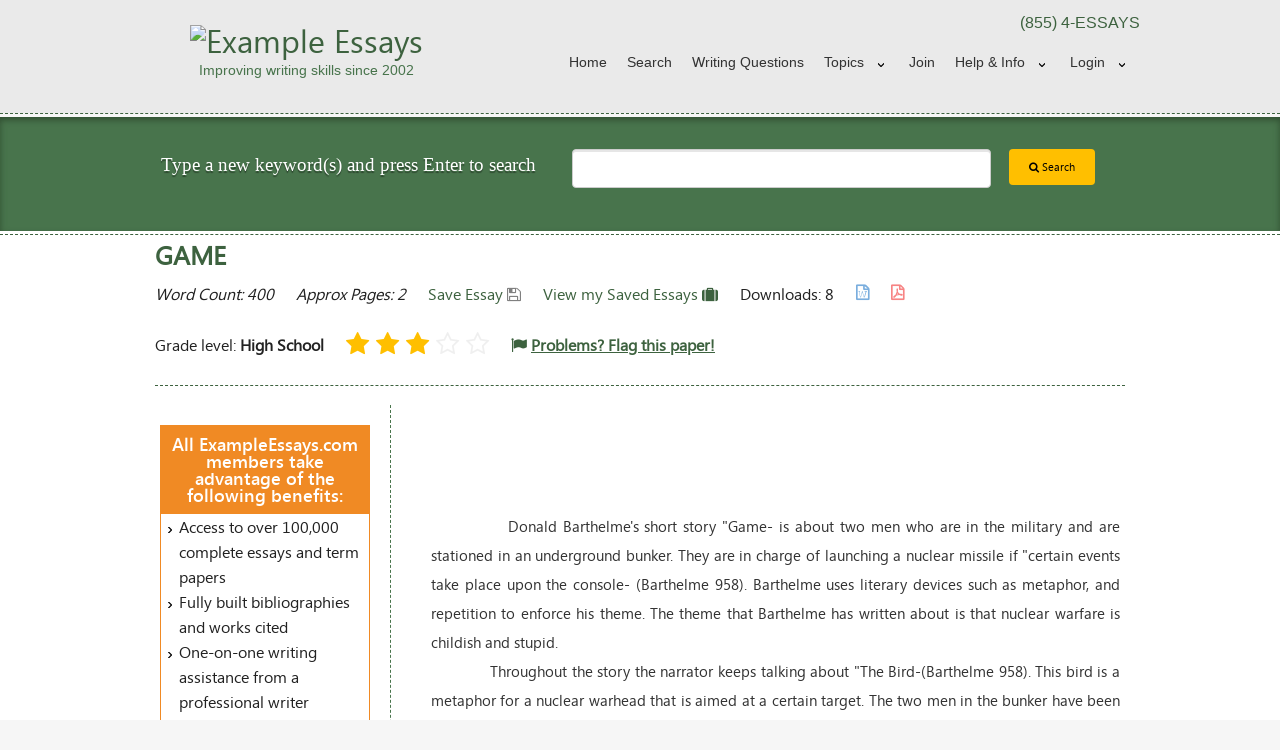

--- FILE ---
content_type: text/html
request_url: https://www.exampleessays.com/viewpaper/60725.html
body_size: 10381
content:
<!DOCTYPE html>
<!--[if IE 9]><html class="lt-ie10" lang="en" > <![endif]-->
<html class="no-js" lang="en" >
    <head>
                            <!-- Google Analytics Content Experiment code -->
<script>function utmx_section(){}function utmx(){}(function(){var
k='175508-1',d=document,l=d.location,c=d.cookie;
if(l.search.indexOf('utm_expid='+k)>0)return;
function f(n){if(c){var i=c.indexOf(n+'=');if(i>-1){var j=c.
indexOf(';',i);return escape(c.substring(i+n.length+1,j<0?c.
length:j))}}}var x=f('__utmx'),xx=f('__utmxx'),h=l.hash;d.write(
'<sc'+'ript src="'+'http'+(l.protocol=='https:'?'s://ssl':
'://www')+'.google-analytics.com/ga_exp.js?'+'utmxkey='+k+
'&utmx='+(x?x:'')+'&utmxx='+(xx?xx:'')+'&utmxtime='+new Date().
valueOf()+(h?'&utmxhash='+escape(h.substr(1)):'')+
'" type="text/javascript" charset="utf-8"><\/sc'+'ript>')})();
</script><script>utmx('url','A/B');</script>
<!-- End of Google Analytics Content Experiment code -->
        

        <meta charset="UTF-8">

        <meta name="viewport" content="width=device-width, initial-scale=1.0">
        <meta http-equiv="Content-Type" content="text/html;charset=utf-8" />
        <title>FREE Game Essay</title>
        <link rel="shortcut icon" href="https://www.exampleessays.com/theme/foundation/images/favicon.png" type="image/x-icon" />

                    <link rel="amphtml" href="https://www.exampleessays.com/viewpaper-amp/60725.html" />
                            <link rel="canonical" href="https://www.exampleessays.com/viewpaper/60725.html">
        
        <!-- OPEN GRAPH -->
<meta property="fb:app_id" content="167836379930598" /> 
<meta property="og:image"  content="https://www.exampleessays.com/images/og-logo.jpg" /> 
<meta property="og:image:width"  content="641" /> 
<meta property="og:image:height"  content="641" /> 
<meta property="og:url"    content="https://www.exampleessays.com/viewpaper/60725.html" />
<meta property="og:title"  content="FREE Game Essay" /> 
    <meta property="og:type"   content="article" /> 
    <meta property="og:description" content="


	Donald Barthelme's short story &quot;Game- is about two men who are in the military and are stationed in an underground bunker.  They are in charge of launching a nuclear missile if &quot;certain events take place upon the console- (Barthelme 958).  Barthelme uses literary devices such as metaphor, and re"/>
<!-- Schema -->
    <script type="application/ld+json">
        {
            "@context": "http://schema.org",
            "@type": "WebPage",
            "name": "FREE Game Essay",
            "description": "


	Donald Barthelme's short story &quot;Game- is about two men who are in the military and are stationed in an underground bunker.  They are in charge of launching "
        }
    </script>
<script type="application/ld+json">
    {
        "@context": "http://schema.org",
        "@type": "WebSite",
        "name": "ExampleEssays.Com",
        "url": "https://www.exampleessays.com/",
        "potentialAction": {
            "@type": "SearchAction",
            "target": "https://www.exampleessays.com/search-essays.html?search={search}",
            "query-input": "required name=search"
        },
        "sameAs" : [
            "https://www.facebook.com/Example-Essays-190631880978615/",
            "https://plus.google.com/u/0/106018518527794055452"
        ]
    }
</script>
<script type="application/ld+json">
    { 
        "@context" : "http://schema.org",
        "@type" : "Organization",
        "name": "ExampleEssays.Com",
        "logo": "https://www.exampleessays.com/images/og-logo.jpg",
        "url" : "https://www.exampleessays.com/",
        "contactPoint" : [
            { 
                "@type" : "ContactPoint",
                "telephone" : "+1-855-337-7297",
                "contactType" : "customer service"
            } 
        ]
    }
</script>
    <script type="application/ld+json">
{
  "@context": "http://schema.org",
  "@type": "WebPage",
  "aggregateRating": {
    "@type": "AggregateRating",
    "ratingValue": "3.00",
    "ratingCount": "2"
  },
  "name": "Game"
}
</script>
        <!--<link rel="stylesheet" href="//cdnjs.cloudflare.com/ajax/libs/foundation/5.1.1/css/foundation.min.css" />-->
        <link rel="stylesheet" href="//cdnjs.cloudflare.com/ajax/libs/foundation/5.1.1/css/foundation.css" />
        <link rel="stylesheet" href="//cdnjs.cloudflare.com/ajax/libs/foundation/5.1.1/css/normalize.min.css" />

        <!--[if lt IE 9]>
            <script src="//cdnjs.cloudflare.com/ajax/libs/html5shiv/3.6.2/html5shiv.js"></script>
            <script src="//s3.amazonaws.com/nwapi/nwmatcher/nwmatcher-1.2.5-min.js"></script>
            <script src="//html5base.googlecode.com/svn-history/r38/trunk/js/selectivizr-1.0.3b.js"></script>
            <script src="//cdnjs.cloudflare.com/ajax/libs/respond.js/1.1.0/respond.min.js"></script>
        <![endif]-->

        <link rel="stylesheet" href="https://www.exampleessays.com/theme/foundation/css/layout.css">
        <link rel="stylesheet" href="https://www.exampleessays.com/theme/foundation/css/common.css">
        <link rel="stylesheet" href="https://www.exampleessays.com/theme/foundation/css/mobile.css">
        <link rel="stylesheet" href="https://www.exampleessays.com/theme/foundation/css/tablet.css">
        <link rel="stylesheet" href="https://www.exampleessays.com/theme/foundation/css/pc.css">

        <link rel="stylesheet" href="https://www.exampleessays.com/theme/foundation/css/foundation-datepicker.css" />
        <link href="//maxcdn.bootstrapcdn.com/font-awesome/4.7.0/css/font-awesome.min.css" rel="stylesheet">

        <script src="//cdnjs.cloudflare.com/ajax/libs/foundation/5.1.1/js/vendor/modernizr.min.js"></script>
        <script src="//code.jquery.com/jquery-1.11.1.min.js"></script> 
        <script src="https://www.exampleessays.com/theme/foundation/js/jquery.cookie.js"></script> 

        <!--<script src="https://www.exampleessays.com/js/save_paper_functions.js"></script>--> 
        <script src="https://www.exampleessays.com/js/scripts.js"></script>

        
        <script>
            (function (i, s, o, g, r, a, m) {
                i['GoogleAnalyticsObject'] = r;
                i[r] = i[r] || function () {
                    (i[r].q = i[r].q || []).push(arguments)
                }, i[r].l = 1 * new Date();
                a = s.createElement(o),
                        m = s.getElementsByTagName(o)[0];
                a.async = 1;
                a.src = g;
                m.parentNode.insertBefore(a, m)
            })(window, document, 'script', 'https://www.google-analytics.com/analytics.js', 'ga');

            ga('create', 'UA-176030-1', 'auto');
            ga('send', 'pageview');
            ga('require', 'ec'); // For google EComm

        </script>

        <script type="text/javascript">
            var base_url = "https://www.exampleessays.com/";
            var cdn_url = "//d1ai42wfpi20lz.cloudfront.net/";
            ;
        </script>

        

            </head>
<body>
    <!--Header Content Start -->
    <header>
        <div class="header">
            <div class="row">
                <div class="small-12 medium-4 large-4 columns hide-for-small-only">
                    <a href="https://www.exampleessays.com/">
                        <div id="logo">
                            <img src="https://www.exampleessays.com/images/logo-small.png" alt="Example Essays" />
                            <h2 class="moto">Improving writing skills since 2002</h2>
                        </div>
                    </a>    
                </div> 
                <div class="small-12 medium-8 large-8 columns ">
                    <div class="row">
                        <div class="small-12 medium-12 large-11 right">
                            <div class="top-segment hide-for-small-only">
                                <p class="text-right">(855) 4-ESSAYS</p>
                            </div>
                            <nav class="top-bar" data-topbar role="navigation">
                                <ul class="title-area">
                                    <!-- Title Area -->
                                    <li class="name show-for-small-only">
                                        <div class="row mobile-search">
                                            <div class="small-2 columns">
                                                <a href="https://www.exampleessays.com/">
                                                    <img src="https://www.exampleessays.com/theme/foundation/images/favicon.png" alt="Example Essays" />
                                                </a>
                                            </div>
                                            <div class="small-10 columns">
                                                <div class="row collapse">
                                                    <form method="GET" name="searchform" class="searchform" action="https://www.exampleessays.com/search-essays.html">
                                                        <div class="small-10 columns">
                                                            <input type="search" name="search" value="" class="searchbox" />
                                                        </div>
                                                        <div class="small-2 columns">
                                                            <button type="submit" class="button postfix" ><i class="fa fa-search"></i></button>
                                                        </div>
                                                    </form>
                                                </div>
                                            </div>
                                        </div>
                                    </li>
                                    <li class="toggle-topbar menu-icon"><a href="#">Menu</a></li>
                                </ul>
                                <section class="top-bar-section">
                                    <ul class="right">
            <li class=""><a href="https://www.exampleessays.com/">Home</a></li>
        <li class=""><a href="https://www.exampleessays.com/search-essays.html">Search</a></li>
            <li><a href="https://www.exampleessays.com/writing-questions-answered-by-professional-editors.html">Writing Questions</a></li>
        <li class=" has-dropdown"><a href="https://www.exampleessays.com/subjects.html">Topics</a>
        <ul class="dropdown subjects">
            <li><a href="https://www.exampleessays.com/papers/United_States.html">United States</a></li>
        </ul>
    </li>
    
            <li class=""><a href="https://www.exampleessays.com/signup.html">Join</a></li>
        <li class=" has-dropdown"><a href="https://www.exampleessays.com/help.html">Help &amp; Info</a>
        <ul class="dropdown">
            <li class=""><a href="https://www.exampleessays.com/faq.html">Faqs</a></li>
            <li class=""><a href="https://www.exampleessays.com/help.html">Support</a></li>
            <li class=""><a href="https://www.exampleessays.com/aup.html">Terms & Conditions</a></li>
        </ul>
    </li>
                <li class=" show-for-small-only"><a href="https://www.exampleessays.com/login.html">Login</a></li>
        <li class=" has-dropdown hide-for-small-only"><a href="https://www.exampleessays.com/login.html" class="loginlink" data-dropdown="signin" data-options="is_hover:true">Login</a></li>
    </ul>
    <div id="signin" class="f-dropdown small content" data-dropdown-content>
        <form id="top-nav-login" action="https://www.exampleessays.com/login.html" method="post">
            <input type="hidden" value="login" name="page">
            <div class="row">
                <label>Username or Email</label>
                <input type="text" name="username" placeholder="email@example.com" tabindex="20" />
            </div>
            <div class="row">
                <label>Password</label>
                <input type="password" name="password" placeholder="********" tabindex="21" />
            </div>
            <div class="row">
                <input type="submit" class="button tiny green inline" name="log-in" value="Login" tabindex="3"/>
                <a href="https://www.exampleessays.com/forgot.html" class="forgot-details right">Forgot your details?</a>
            </div>
        </form>
        <fb:login-button scope="public_profile,email,user_friends" onlogin="checkLoginState();">Login with Facebook</fb:login-button>
        <div id="fb-root"></div>
<script>
    function statusChangeCallback(response) {
        if (response.status === 'connected') {
            window.location = "https://www.exampleessays.com/register/facebook_js_login/" + response.authResponse.accessToken;
        }
    }
    function checkLoginState() {
        FB.getLoginStatus(function (response) {
            statusChangeCallback(response);
        });
    }

    window.fbAsyncInit = function () {
        FB.init({
            appId: '167836379930598',
            cookie: true,
            xfbml: true,
            version: 'v2.8'
        });
//        FB.getLoginStatus(function (response) {
//            statusChangeCallback(response);
//        });

    };

    // Load the SDK asynchronously
    (function (d, s, id) {
        var js, fjs = d.getElementsByTagName(s)[0];
        if (d.getElementById(id))
            return;
        js = d.createElement(s);
        js.id = id;
        js.src = "//connect.facebook.net/en_US/sdk.js";
        fjs.parentNode.insertBefore(js, fjs);
    }(document, 'script', 'facebook-jssdk'));
</script>        <p>Still not a member? <a href="https://www.exampleessays.com/signup.html" class="button tiny yellow inline right">Join Now</a></p>
    </div>
    <script>
        $(function () {
            $('.loginlink').click(function () {
                var url = $(this).attr('href');
                window.location.replace(url);
            });
        });
    </script>
                                </section>
                            </nav>
                        </div>
                    </div>
                </div>
            </div>                
        </div>
    </header>
    <!-- //Header Content End --> 
    <section class="hide-for-small">
        <!--Search Content Start -->
<section>
    <div class="search-dashed-line">
        <div class="search-bgcolor">
            <div class="row homesearch">
                <div class="medium-5 large-5 columns">
                    <h2 class="white text-center">Type a new keyword(s) and press Enter to search</h2>
                </div>
                <form method="GET" action="https://www.exampleessays.com/search-essays.html">
                    <div class="medium-7 large-7 columns">
                        <div class="row">
                            <div class="medium-9 large-9 columns">
								                                <input type="search" name="search" value="" class="searchbox" />
                            </div>
                            <div class="medium-3 large-3 columns">
                                <button type="submit" value="Search" class="button tiny yellow"><i class="fa fa-search"></i> Search</button>
                            </div>
                        </div>
                    </div>
                </form>
            </div>
        </div>
    </div>
</section>
<!-- //Search Content End -->     </section>
    <!--Left Right Content Start -->
    <section>
        <div class="content-area">
            <div class="dashed-line"></div>
            <div class="row">
<section>
    <div class="large-12 columns">
        <h1 class="h3 page-title">Game</h1>

        <ul class="inline-list essaymeta">
            <li><em>Word Count: 400</em></li>
            <li><em>Approx Pages: 2</em></li>
                        <li id="savePaper">
                                    <a href="javascript:void(0);" title="Click here to save this paper for future access" onclick="savePaper2(60725)">Save Essay <i class="fa fa-save gray"></i></a>
                            </li>

            <li><a href="https://www.exampleessays.com/allsavedpapers.html" class="saved-essays">View my Saved Essays <i class="fa fa-suitcase green"></i></a></li>

            <li>Downloads: 8</li>

            <li>
                <p><i class="fa fa-file-word-o lightblue" title="Downloadable in Word Format" style="font-weight: bold"></i></p>
            </li>

            <li>
                <p><i class="fa fa-file-pdf-o lightred" title="Downloadable in PDF Format" style="font-weight: bold"></i></p>
            </li>
        </ul>

        <ul class="inline-list essaymeta">
            <!-- <li><div class="rating"><i class="fa fa-star rate-yellow" aria-hidden="true"></i><i class="fa fa-star rate-yellow" aria-hidden="true"></i><i class="fa fa-star rate-yellow" aria-hidden="true"></i><i class="fa fa-star-o" aria-hidden="true"></i><i class="fa fa-star-o" aria-hidden="true"></i></div></li> -->
                            <li style="padding: 8px 0;"><span>Grade level: <strong>High School</strong></span></li>
              
            <div id="customModel" class="custom-popup">
                <!--<div class="custom-overlay"></div>-->
                <div class="custom-content">
                    <div class="custom-header">
                        <a class="custom-title" href="https://www.exampleessays.com/login.html"> <strong style="text-decoration: underline" >Login</strong></a> or
						 <a class="custom-title" href="https://www.exampleessays.com/signup.html"> <strong style="text-decoration: underline" >Join Now</strong></a> 
						 to rate the paper
                    </div>
                </div>
                <!--</div>-->
            </div>
            <li>
				<!-- stars -->
                <div id="rating" class="rating" onmouseover="$('#customModel').show();">
                    <i  class="fa fa-star rate-yellow" aria-hidden="true"></i>
                    <i class="fa fa-star rate-yellow" aria-hidden="true"></i>
                    <i class="fa fa-star rate-yellow" aria-hidden="true"></i>
                    <i class="fa fa-star-o" aria-hidden="true"></i>
                    <i class="fa fa-star-o" aria-hidden="true"></i>
                </div>
            </li>
            <li style="padding: 8px 0;"><a class="" href="https://www.exampleessays.com/signup.html"><i class="fa fa-flag"></i> <strong style="text-decoration:underline;" id="flag_span">Problems? Flag this paper!</strong></a></li>
        </ul>
        <hr class="dashed-line" />
    </div>
</section>

<section class="hide-for-small">
    <!-- Left Content Start -->
<aside>
    <div class="medium-3 columns sidebar-left panel">
                    <div class="value-proposition">
                <h3>All ExampleEssays.com members take advantage of the following benefits:</h3>   
                <ul class="arrow-list">
                    <li>Access to over 100,000 complete essays and term papers</li>
                    <li>Fully built bibliographies and works cited</li>
                    <li>One-on-one writing assistance from a professional writer</li>
                    <li>Advanced pro-editing service - have your paper proofed and edited</li>
                    <li>The tools you need to write a quality essay or term paper</li>
                </ul>
            </div>
                <h3>Saved Essays</h3>
        <div id="savedPapers">
            <p>You Have Not Saved Any Essays.</p>        </div>

        <br />

        

        <h3>Topics in this paper</h3><ul class="arrow-list"><li><a href="https://www.exampleessays.com/papers/Nuclear_Weapon.html">Nuclear Weapon</a></li> <li><a href="https://www.exampleessays.com/papers/World_War_II.html">World War II</a></li> <li><a href="https://www.exampleessays.com/papers/Nuclear_Proliferation.html">Nuclear Proliferation</a></li> <li><a href="https://www.exampleessays.com/papers/Fiction.html">Fiction</a></li> <li><a href="https://www.exampleessays.com/papers/Nuclear_Warfare.html">Nuclear Warfare</a></li> <li><a href="https://www.exampleessays.com/papers/Intercontinental_Ballistic_Missile.html">Intercontinental Ballistic Missile</a></li> <li><a href="https://www.exampleessays.com/papers/Civil_Defense.html">Civil Defense</a></li> <li><a href="https://www.exampleessays.com/papers/War.html">War</a></li> <li><a href="https://www.exampleessays.com/papers/Donald.html">Donald</a></li> <li><a href="https://www.exampleessays.com/papers/Orlando.html">Orlando</a></li> </ul>

                                
            <h3>Trending Topics</h3>
            <ul class="arrow-list">
                <li><a href="https://www.exampleessays.com/papers/United_States.html">United States</a></li>
            </ul>
        
    </div>
</aside>
<!-- //Left Content End --></section>

<section>
    <div class="medium-9 columns panel x-padding left-dashed">

        <div class="paperstyle" style="text-align: justify">
            <p style="line-height:2">&nbsp;&nbsp;&nbsp;&nbsp;&nbsp;&nbsp;&nbsp;&nbsp;&nbsp;&nbsp;&nbsp;&nbsp;<br>&nbsp;&nbsp;&nbsp;&nbsp;&nbsp;&nbsp;&nbsp;&nbsp;&nbsp;&nbsp;&nbsp;&nbsp;
<br>&nbsp;&nbsp;&nbsp;&nbsp;&nbsp;&nbsp;&nbsp;&nbsp;&nbsp;&nbsp;&nbsp;&nbsp;
<br>&nbsp;&nbsp;&nbsp;&nbsp;&nbsp;&nbsp;&nbsp;&nbsp;&nbsp;&nbsp;&nbsp;&nbsp;
	Donald Barthelme's short story "Game- is about two men who are in the military and are stationed in an underground bunker.  They are in charge of launching a nuclear missile if "certain events take place upon the console- (Barthelme 958).  Barthelme uses literary devices such as metaphor, and repetition to enforce his theme.  The theme that Barthelme has written about is that nuclear warfare is childish and stupid.<br>&nbsp;&nbsp;&nbsp;&nbsp;&nbsp;&nbsp;&nbsp;&nbsp;&nbsp;&nbsp;&nbsp;&nbsp;
	   Throughout the story the narrator keeps talking about "The Bird-(Barthelme 958).  This bird is a metaphor for a nuclear warhead that is aimed at a certain target.  The two men in the bunker have been instructed to turn their two keys simultaneously and the nuclear missile will launch.  Repetition is the most used device in this story.  The narrator repeats "my hand resting idly atop my attach&eacute; case- (Barthelme 958).  He repeats this and other sentences over and over again to show that the narrator is going crazy.  The fact that the narrator is going crazy is because of this war that is going on. Barthelme is showing his readers that nuclear war is hard on the mind and is a silly and stupid thing to be involved in.  The other person in the bunker is a man by the name of Shotwell.  His name is a symbol of how the two men are supposed "to shoot the other if the other is behaving strangely- (Barthelme 958).  This man has jacks that he plays with and the narrator desires to play with them.  Shotwell does not let him play with them and this represents the childness and foolishness of nuclear warfare.<br>&nbsp;&nbsp;&nbsp;&nbsp;&nbsp;&nbsp;&nbsp;&nbsp;&nbsp;&nbsp;&nbsp;&nbsp;
	Donald Barthelme believed that words in the English language could not move people and capture them so he "set out to create a banal world that fails to make distinctions of quality in people, things and ideas- (Elements of Literature 955).  In the story the Game Barthelme fails to write about the qualities of the narrator and Shotwell he only describes the way that he acts.</p>
        </div>

        
        <div class="pagination-centered">
            <ul class="pagination">
                                <li class="unavailable"><strong>Page 1 of 2</strong></li>
                <li><a href="https://www.exampleessays.com/signup.html">Next &gt;</a></li>            </ul>
        </div>


        <br />
        <div id="results">
            <h3 class="h2 page-title">Essays Related to Game</h3>
            <div class="row search">
		                            <div class="large-12 column">
		                                <article><h3>1. <a href="https://www.exampleessays.com/viewpaper/21602.html">Clue: The Board Game</a></h3>
		                                  <div style="float: left; border: 1px solid rgb(218, 218, 218); margin-right: 5px; padding: 2px;"><a href="https://www.exampleessays.com/viewpaper/21602.html"><img src="//d2033zcr1tbczp.cloudfront.net/images/paper_thumbs/paper_thumb_4.png" style="width: 100px; border:0px none; height: 145px;"></a></div>
                                                  <div class="search-res-right"><p>Clue: The Board Game       The game of "Clue" is unlike any other board game! All of the characters in the game, including the "victim," are fictional. The game is setup like a stage play; it can be totally left up to the imagination. ... The game board for "Clue" has nine rooms in Mr. ... The six suspects closely associated with the game are: Col. ...</p>
		                                  <ul class="inline-list">
		                                    <li><em>Word Count: 794</em></li>
		                                    <li><em>Approx Pages: 3</em></li>
		                                    <li><em></em></li><li><em>Grade Level: High School</em></li></ul><ul class="inline-list"><li class="search-rate"><em><div class="rating"><i class="fa fa-star rate-yellow" aria-hidden="true"></i><i class="fa fa-star rate-yellow" aria-hidden="true"></i><i class="fa fa-star rate-yellow" aria-hidden="true"></i><i class="fa fa-star-half-o rate-yellow" aria-hidden="true"></i><i class="fa fa-star-o" aria-hidden="true"></i></div></em></li>
                                        <li><em><i class="fa fa-file-word-o fa-lg lightblue" title="Downloadable in Word Format" style="font-weight: bold"></i></em></li>
                                        <li><em><i class="fa fa-file-pdf-o fa-lg lightred" title="Downloadable in PDF Format" style="font-weight: bold"></i></em></li>
                                        <li><em><span id="save_span_21602"><a href="javascript:void(0)" title="Click here to save this paper for future access" onclick="savePaperInfinity('21602')"><i class="fa fa-save fa-lg gray"></i></a></span></em></li>
                                    </ul>
                                </div>
                                </article>
                            </div>
                        </div><div class="row search">
		                            <div class="large-12 column">
		                                <article><h3>2. <a href="https://www.exampleessays.com/viewpaper/212509.html">An Overview of Online Gaming</a></h3>
		                                  <div style="float: left; border: 1px solid rgb(218, 218, 218); margin-right: 5px; padding: 2px;"><a href="https://www.exampleessays.com/viewpaper/212509.html"><img src="//d2033zcr1tbczp.cloudfront.net/images/paper_thumbs/paper_thumb_11.png" style="width: 100px; border:0px none; height: 145px;"></a></div>
                                                  <div class="search-res-right"><p>Internet connectivity in a game adds a new opportunity for gamers as it allows players to find and play against, or with, other players from around the world (in a multi-player game). ... The vast majority of gamers state that the gaming activity has positive effects for them and online gaming in itself appears to have very few negative consequences for average gamers. However, problems occur when gaming becomes an obsessive act, taking over gamers&#x27; lives (Hellstr&ouml;m et al., 2012). ... Online Gaming and Gender Gender difference is a factor that affects university students&#x27; percep...</p>
		                                  <ul class="inline-list">
		                                    <li><em>Word Count: 1342</em></li>
		                                    <li><em>Approx Pages: 5</em></li>
		                                    <li><em></em></li></ul><ul class="inline-list"><li class="search-rate"><em><div class="rating"><i class="fa fa-star rate-yellow" aria-hidden="true"></i><i class="fa fa-star rate-yellow" aria-hidden="true"></i><i class="fa fa-star rate-yellow" aria-hidden="true"></i><i class="fa fa-star rate-yellow" aria-hidden="true"></i><i class="fa fa-star-o" aria-hidden="true"></i></div></em></li>
                                        <li><em><i class="fa fa-file-word-o fa-lg lightblue" title="Downloadable in Word Format" style="font-weight: bold"></i></em></li>
                                        <li><em><i class="fa fa-file-pdf-o fa-lg lightred" title="Downloadable in PDF Format" style="font-weight: bold"></i></em></li>
                                        <li><em><span id="save_span_212509"><a href="javascript:void(0)" title="Click here to save this paper for future access" onclick="savePaperInfinity('212509')"><i class="fa fa-save fa-lg gray"></i></a></span></em></li>
                                    </ul>
                                </div>
                                </article>
                            </div>
                        </div><div class="row search">
		                            <div class="large-12 column">
		                                <article><h3>3. <a href="https://www.exampleessays.com/viewpaper/205843.html">Giant of the Gaming Industry - Nintendo</a></h3>
		                                  <div style="float: left; border: 1px solid rgb(218, 218, 218); margin-right: 5px; padding: 2px;"><a href="https://www.exampleessays.com/viewpaper/205843.html"><img src="//d2033zcr1tbczp.cloudfront.net/images/paper_thumbs/paper_thumb_8.png" style="width: 100px; border:0px none; height: 145px;"></a></div>
                                                  <div class="search-res-right"><p>IntroductionThis report will highlight the researched information of the gaming brand, Nintendo, also known as the  &#152;giant of the gaming industry&#x27;. ... They are also the distribution centre for its video game consoles. ... Customers often misunderstand the purpose of the product; it is supposed to be a gaming console, not an accessory. ... Hence, in order to adhere to the regulation, game quality could be compromised in order to produce a more  &#152;age appropriate&#x27; game. 4.2. ... In the gaming industry, video gaming companies often face legal issues on trademarks, copyright ...</p>
		                                  <ul class="inline-list">
		                                    <li><em>Word Count: 1797</em></li>
		                                    <li><em>Approx Pages: 7</em></li>
		                                    <li><em></em></li></ul><ul class="inline-list"><li class="search-rate"><em></em></li>
                                        <li><em><i class="fa fa-file-word-o fa-lg lightblue" title="Downloadable in Word Format" style="font-weight: bold"></i></em></li>
                                        <li><em><i class="fa fa-file-pdf-o fa-lg lightred" title="Downloadable in PDF Format" style="font-weight: bold"></i></em></li>
                                        <li><em><span id="save_span_205843"><a href="javascript:void(0)" title="Click here to save this paper for future access" onclick="savePaperInfinity('205843')"><i class="fa fa-save fa-lg gray"></i></a></span></em></li>
                                    </ul>
                                </div>
                                </article>
                            </div>
                        </div><div class="row search">
		                            <div class="large-12 column">
		                                <article><h3>4. <a href="https://www.exampleessays.com/viewpaper/76985.html">Indian Gaming</a></h3>
		                                  <div style="float: left; border: 1px solid rgb(218, 218, 218); margin-right: 5px; padding: 2px;"><a href="https://www.exampleessays.com/viewpaper/76985.html"><img src="//d2033zcr1tbczp.cloudfront.net/images/paper_thumbs/paper_thumb_7.png" style="width: 100px; border:0px none; height: 145px;"></a></div>
                                                  <div class="search-res-right"><p>Cabazon Band of Mission Indians, Congress passed the Indian Gaming Regulatory Act (IGRA) in 1988; recognizing Indian gaming rights.1  Another reason Congress passed IGRA was in an effort to, "balance Native American legal rights with the interests of the states and the gambling industry- (Anders 1).  ... So far, "gaming is the only economic development that has worked for the Indian Nations- ("Helping Indian Nations- B3).  ... Right now, the future of Indian gaming looks strong.  ... Which is why, "72% of gaming tribes use revenue to finance other investment projects that can help sustain them...</p>
		                                  <ul class="inline-list">
		                                    <li><em>Word Count: 944</em></li>
		                                    <li><em>Approx Pages: 4</em></li>
		                                    <li><em>Has Bibliography</em></li><li><em>Grade Level: Undergraduate</em></li></ul><ul class="inline-list"><li class="search-rate"><em><div class="rating"><i class="fa fa-star rate-yellow" aria-hidden="true"></i><i class="fa fa-star rate-yellow" aria-hidden="true"></i><i class="fa fa-star rate-yellow" aria-hidden="true"></i><i class="fa fa-star rate-yellow" aria-hidden="true"></i><i class="fa fa-star-o" aria-hidden="true"></i></div></em></li>
                                        <li><em><i class="fa fa-file-word-o fa-lg lightblue" title="Downloadable in Word Format" style="font-weight: bold"></i></em></li>
                                        <li><em><i class="fa fa-file-pdf-o fa-lg lightred" title="Downloadable in PDF Format" style="font-weight: bold"></i></em></li>
                                        <li><em><span id="save_span_76985"><a href="javascript:void(0)" title="Click here to save this paper for future access" onclick="savePaperInfinity('76985')"><i class="fa fa-save fa-lg gray"></i></a></span></em></li>
                                    </ul>
                                </div>
                                </article>
                            </div>
                        </div><div class="row search">
		                            <div class="large-12 column">
		                                <article><h3>5. <a href="https://www.exampleessays.com/viewpaper/206095.html">The Video Game Phenomenon</a></h3>
		                                  <div style="float: left; border: 1px solid rgb(218, 218, 218); margin-right: 5px; padding: 2px;"><a href="https://www.exampleessays.com/viewpaper/206095.html"><img src="//d2033zcr1tbczp.cloudfront.net/images/paper_thumbs/paper_thumb_7.png" style="width: 100px; border:0px none; height: 145px;"></a></div>
                                                  <div class="search-res-right"><p>One of the fastest growing industries for the past half-century has been the video game industry. ... This entertaining game caused hundreds of people to line up and play it.  ... With the development of the X-box and Play Station, video game consoles will never be the same. ... These gaming systems will continue to advance further than what we can imagine.  ... The future of gaming may soon be here. ...</p>
		                                  <ul class="inline-list">
		                                    <li><em>Word Count: 1098</em></li>
		                                    <li><em>Approx Pages: 4</em></li>
		                                    <li><em>Has Bibliography</em></li></ul><ul class="inline-list"><li class="search-rate"><em><div class="rating"><i class="fa fa-star rate-yellow" aria-hidden="true"></i><i class="fa fa-star rate-yellow" aria-hidden="true"></i><i class="fa fa-star rate-yellow" aria-hidden="true"></i><i class="fa fa-star-o" aria-hidden="true"></i><i class="fa fa-star-o" aria-hidden="true"></i></div></em></li>
                                        <li><em><i class="fa fa-file-word-o fa-lg lightblue" title="Downloadable in Word Format" style="font-weight: bold"></i></em></li>
                                        <li><em><i class="fa fa-file-pdf-o fa-lg lightred" title="Downloadable in PDF Format" style="font-weight: bold"></i></em></li>
                                        <li><em><span id="save_span_206095"><a href="javascript:void(0)" title="Click here to save this paper for future access" onclick="savePaperInfinity('206095')"><i class="fa fa-save fa-lg gray"></i></a></span></em></li>
                                    </ul>
                                </div>
                                </article>
                            </div>
                        </div><div class="row search">
		                            <div class="large-12 column">
		                                <article><h3>6. <a href="https://www.exampleessays.com/viewpaper/67695.html">Soccer</a></h3>
		                                  <div style="float: left; border: 1px solid rgb(218, 218, 218); margin-right: 5px; padding: 2px;"><a href="https://www.exampleessays.com/viewpaper/67695.html"><img src="//d2033zcr1tbczp.cloudfront.net/images/paper_thumbs/paper_thumb_12.png" style="width: 100px; border:0px none; height: 145px;"></a></div>
                                                  <div class="search-res-right"><p>Soccer  Outside the United States and Canada the game of soccer is called football.   ... Soccer is a great game to watch and a great game to play.  The objective and rules of the game are easy to learn.   ... Some people play the game for fun, and other people play the game just to stay alive.  While soccer is a great game, it is still just a game.   ...</p>
		                                  <ul class="inline-list">
		                                    <li><em>Word Count: 833</em></li>
		                                    <li><em>Approx Pages: 3</em></li>
		                                    <li><em></em></li><li><em>Grade Level: High School</em></li></ul><ul class="inline-list"><li class="search-rate"><em><div class="rating"><i class="fa fa-star rate-yellow" aria-hidden="true"></i><i class="fa fa-star rate-yellow" aria-hidden="true"></i><i class="fa fa-star-half-o rate-yellow" aria-hidden="true"></i><i class="fa fa-star-o" aria-hidden="true"></i><i class="fa fa-star-o" aria-hidden="true"></i></div></em></li>
                                        <li><em><i class="fa fa-file-word-o fa-lg lightblue" title="Downloadable in Word Format" style="font-weight: bold"></i></em></li>
                                        <li><em><i class="fa fa-file-pdf-o fa-lg lightred" title="Downloadable in PDF Format" style="font-weight: bold"></i></em></li>
                                        <li><em><span id="save_span_67695"><a href="javascript:void(0)" title="Click here to save this paper for future access" onclick="savePaperInfinity('67695')"><i class="fa fa-save fa-lg gray"></i></a></span></em></li>
                                    </ul>
                                </div>
                                </article>
                            </div>
                        </div><div class="row search">
		                            <div class="large-12 column">
		                                <article><h3>7. <a href="https://www.exampleessays.com/viewpaper/37748.html">The Game</a></h3>
		                                  <div style="float: left; border: 1px solid rgb(218, 218, 218); margin-right: 5px; padding: 2px;"><a href="https://www.exampleessays.com/viewpaper/37748.html"><img src="//d2033zcr1tbczp.cloudfront.net/images/paper_thumbs/paper_thumb_11.png" style="width: 100px; border:0px none; height: 145px;"></a></div>
                                                  <div class="search-res-right"><p>Nicholas Von Orton receives many benefits from his participation in the CRS" game. ... Nicholas" work and participation in the game are not kept completely separate.  ... It would appear that his work is impacted more by the game, than by the game being impacted by his work.  ... Time plays an important role in Nicholas" game.  ... Throughout the game Nicholas becomes a different man.  ...</p>
		                                  <ul class="inline-list">
		                                    <li><em>Word Count: 1049</em></li>
		                                    <li><em>Approx Pages: 4</em></li>
		                                    <li><em></em></li></ul><ul class="inline-list"><li class="search-rate"><em><div class="rating"><i class="fa fa-star rate-yellow" aria-hidden="true"></i><i class="fa fa-star rate-yellow" aria-hidden="true"></i><i class="fa fa-star rate-yellow" aria-hidden="true"></i><i class="fa fa-star-o" aria-hidden="true"></i><i class="fa fa-star-o" aria-hidden="true"></i></div></em></li>
                                        <li><em><i class="fa fa-file-word-o fa-lg lightblue" title="Downloadable in Word Format" style="font-weight: bold"></i></em></li>
                                        <li><em><i class="fa fa-file-pdf-o fa-lg lightred" title="Downloadable in PDF Format" style="font-weight: bold"></i></em></li>
                                        <li><em><span id="save_span_37748"><a href="javascript:void(0)" title="Click here to save this paper for future access" onclick="savePaperInfinity('37748')"><i class="fa fa-save fa-lg gray"></i></a></span></em></li>
                                    </ul>
                                </div>
                                </article>
                            </div>
                        </div><div class="row search">
		                            <div class="large-12 column">
		                                <article><h3>8. <a href="https://www.exampleessays.com/viewpaper/49839.html">The Game</a></h3>
		                                  <div style="float: left; border: 1px solid rgb(218, 218, 218); margin-right: 5px; padding: 2px;"><a href="https://www.exampleessays.com/viewpaper/49839.html"><img src="//d2033zcr1tbczp.cloudfront.net/images/paper_thumbs/paper_thumb_2.png" style="width: 100px; border:0px none; height: 145px;"></a></div>
                                                  <div class="search-res-right"><p>It is a GAME. As he begins to play this game, he soon discovers that he falls into it, he cannot control everything around him, but he is not certain of the rules or even the objective of the GAME. ... He tries to leave this game, but in another way, he falls deeper into this game. ... In the process of GAME, his character gradually changes. But when does the game end? ...</p>
		                                  <ul class="inline-list">
		                                    <li><em>Word Count: 598</em></li>
		                                    <li><em>Approx Pages: 2</em></li>
		                                    <li><em></em></li><li><em>Grade Level: High School</em></li></ul><ul class="inline-list"><li class="search-rate"><em><div class="rating"><i class="fa fa-star rate-yellow" aria-hidden="true"></i><i class="fa fa-star rate-yellow" aria-hidden="true"></i><i class="fa fa-star rate-yellow" aria-hidden="true"></i><i class="fa fa-star-o" aria-hidden="true"></i><i class="fa fa-star-o" aria-hidden="true"></i></div></em></li>
                                        <li><em><i class="fa fa-file-word-o fa-lg lightblue" title="Downloadable in Word Format" style="font-weight: bold"></i></em></li>
                                        <li><em><i class="fa fa-file-pdf-o fa-lg lightred" title="Downloadable in PDF Format" style="font-weight: bold"></i></em></li>
                                        <li><em><span id="save_span_49839"><a href="javascript:void(0)" title="Click here to save this paper for future access" onclick="savePaperInfinity('49839')"><i class="fa fa-save fa-lg gray"></i></a></span></em></li>
                                    </ul>
                                </div>
                                </article>
                            </div>
                        </div><div class="row search">
		                            <div class="large-12 column">
		                                <article><h3>9. <a href="https://www.exampleessays.com/viewpaper/28009.html">Are internet games a good idea?</a></h3>
		                                  <div style="float: left; border: 1px solid rgb(218, 218, 218); margin-right: 5px; padding: 2px;"><a href="https://www.exampleessays.com/viewpaper/28009.html"><img src="//d2033zcr1tbczp.cloudfront.net/images/paper_thumbs/paper_thumb_13.png" style="width: 100px; border:0px none; height: 145px;"></a></div>
                                                  <div class="search-res-right"><p>These games just might be the future of the video game market.    ... People feel that with an online game they get the most bang for their buck.   ... Being able to play a game with other people adds a realistic excitement to the gaming experience.  ... Online gaming can be educational for children in many ways.  ... The amount of money already racked in for big game companies is tremendous.  ...</p>
		                                  <ul class="inline-list">
		                                    <li><em>Word Count: 393</em></li>
		                                    <li><em>Approx Pages: 2</em></li>
		                                    <li><em></em></li><li><em>Grade Level: High School</em></li></ul><ul class="inline-list"><li class="search-rate"><em><div class="rating"><i class="fa fa-star rate-yellow" aria-hidden="true"></i><i class="fa fa-star rate-yellow" aria-hidden="true"></i><i class="fa fa-star rate-yellow" aria-hidden="true"></i><i class="fa fa-star-o" aria-hidden="true"></i><i class="fa fa-star-o" aria-hidden="true"></i></div></em></li>
                                        <li><em><i class="fa fa-file-word-o fa-lg lightblue" title="Downloadable in Word Format" style="font-weight: bold"></i></em></li>
                                        <li><em><i class="fa fa-file-pdf-o fa-lg lightred" title="Downloadable in PDF Format" style="font-weight: bold"></i></em></li>
                                        <li><em><span id="save_span_28009"><a href="javascript:void(0)" title="Click here to save this paper for future access" onclick="savePaperInfinity('28009')"><i class="fa fa-save fa-lg gray"></i></a></span></em></li>
                                    </ul>
                                </div>
                                </article>
                            </div>
                        </div><div class="row search">
		                            <div class="large-12 column">
		                                <article><h3>10. <a href="https://www.exampleessays.com/viewpaper/38038.html">The Game</a></h3>
		                                  <div style="float: left; border: 1px solid rgb(218, 218, 218); margin-right: 5px; padding: 2px;"><a href="https://www.exampleessays.com/viewpaper/38038.html"><img src="//d2033zcr1tbczp.cloudfront.net/images/paper_thumbs/paper_thumb_16.png" style="width: 100px; border:0px none; height: 145px;"></a></div>
                                                  <div class="search-res-right"><p>The Game     In the center of the table is two-and-a-half, million dollars.  ... Texas Hold"em is a game which matches wits against an opponent.  ... The game is played with two cards face down to each participant.  The object of the game is to make the best five card hand.  ... The game is played in the enchanting casinos of Las Vegas.  ...</p>
		                                  <ul class="inline-list">
		                                    <li><em>Word Count: 533</em></li>
		                                    <li><em>Approx Pages: 2</em></li>
		                                    <li><em></em></li><li><em>Grade Level: High School</em></li></ul><ul class="inline-list"><li class="search-rate"><em><div class="rating"><i class="fa fa-star rate-yellow" aria-hidden="true"></i><i class="fa fa-star rate-yellow" aria-hidden="true"></i><i class="fa fa-star rate-yellow" aria-hidden="true"></i><i class="fa fa-star-o" aria-hidden="true"></i><i class="fa fa-star-o" aria-hidden="true"></i></div></em></li>
                                        <li><em><i class="fa fa-file-word-o fa-lg lightblue" title="Downloadable in Word Format" style="font-weight: bold"></i></em></li>
                                        <li><em><i class="fa fa-file-pdf-o fa-lg lightred" title="Downloadable in PDF Format" style="font-weight: bold"></i></em></li>
                                        <li><em><span id="save_span_38038"><a href="javascript:void(0)" title="Click here to save this paper for future access" onclick="savePaperInfinity('38038')"><i class="fa fa-save fa-lg gray"></i></a></span></em></li>
                                    </ul>
                                </div>
                                </article>
                            </div>
                        </div>        </div>

        <br />
        <strong>Got a writing question? Ask our professional writer!</strong> <br />
        <textarea style="height:100px; margin-bottom:10px; margin-top:5px;"></textarea>
        <a href="https://www.exampleessays.com/signup.html" class="button green">Submit My Question</a>
    </div>
</section>
                </div>
            </div>
        </section>
        <!-- //Left Right Content End --> 

        <!--Footer Content Start -->
        <footer>
            <div id="footer">
                <div class="row">
                    <div class="large-12 columns">
                        <ul class="inline-list">
                            <li><a href="https://www.exampleessays.com/">Home</a></li>
                            <li><a href="https://www.exampleessays.com/signup.html">Join</a></li>
                            <li><a href="https://www.exampleessays.com/faq.html">FAQs</a></li>
                            <li><a href="https://www.exampleessays.com/about.html">About</a></li>
                            <li><a href="https://www.exampleessays.com/help.html">Contact</a></li>
                            <li><a href="https://www.exampleessays.com/help.html">Support</a></li>
                            <li><a href="https://www.exampleessays.com/aup.html">Terms &amp; Conditions</a></li>
                            <li><a href="https://www.exampleessays.com/aup.html#privacy">Privacy Policy</a></li>
                            <li><p class="text-right">(855) 4-ESSAYS</p></li>
                        </ul>
                    </div>
                    <div class="large-8 columns">
                        <p>All papers are for research and reference purposes only!<br/>
                            &copy; 2002-2026 ExampleEssays.com. All Rights Reserved. <a href="https://www.exampleessays.com/dmca.html">DMCA</a></p>
                    </div>
                    <div class="large-4 columns">
                        <div class="social-area">
                                                    </div>
                    </div>
                </div>
            </div>
        </footer>
        <!-- //Footer Content End --> 

        <script src="//cdnjs.cloudflare.com/ajax/libs/foundation/5.1.1/js/foundation.min.js"></script> 
        <script src="https://www.exampleessays.com/theme/foundation/js/foundation-datepicker.js"></script>
        <script type="text/javascript">
            jQuery(function($) {
        	$(document).foundation({abide: {live_validate: false}});
                $('.dp').fdatepicker()
            });
	</script>
    </body>
</html><script type="text/javascript">
    $(function () {
        $(document).click(function () {
            $('#customModel').hide();

        });
    });
</script>


<style type="text/css">

    .custom-popup{
        display:none;
    }
    .custom-title {
        line-height: 1.0;
        margin: 0;
    }
    .custom-header {
        border-bottom: 1px solid #e5e5e5;
        padding: 20px;
    }

    .custom-content {
        box-shadow: 0 5px 15px rgba(0, 0, 0, 0.5);
    }
    .custom-content {
        background-clip: padding-box;
        background-color: #fff;
        border: 1px solid rgba(0, 0, 0, 0.2);
        border-radius: 6px;
        box-shadow: 0 3px 9px rgba(0, 0, 0, 0.5);
        outline: 0 none;
        left:10%;
        top:8%;
        background-color:white;
        width:25%;
        z-index:101;
        position: absolute;
    }




</style>